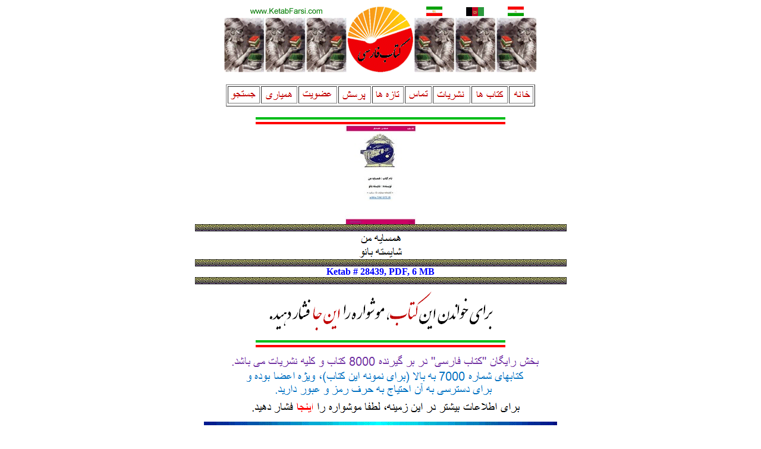

--- FILE ---
content_type: text/html; charset=UTF-8
request_url: https://ketabfarsi.org/ketabkhaneh/jostejoo/html/28439.htm
body_size: 578
content:
<html>
<head>
<title>ketab farsi # 28439</title>
<meta name="description" content="iran, persian, books, free persian ebook">
<meta name="keywords" content="iran, persian, books, free persian ebook">
</head>
<body>
<center>
<img src="../common/temp_header.gif" ><br>
<a href="http://www.ketabfarsi.com/"> <img src="../common/logo.gif" border=0></a><br><br>
<table border>
<tr><td><a href="http://www.ketabfarsi.club/search/">                                <img src="../common/jostejoo.gif" border=0></a><br></td>
<td><a href="http://www.ketabfarsi.org//ketabkhaneh/tamas/hamyari/hamyari.html"> <img src="../common/hamyari.gif" border=0></a><br></td>
<td><a href="http://www.ketabfarsi.org//ketabkhaneh/tamas/ozviat.html">          <img src="../common/ozviat.gif" border=0></a><br></td>
<td><a href="http://www.ketabfarsi.org//ketabkhaneh/porsesh/nazar.html">         <img src="../common/porsesh.gif" border=0></a><br></td>
<td><a href="http://www.ketabfarsi.org//ketabkhaneh/tazeha/jadidketab.html">     <img src="../common/tazeha.gif" border=0></a><br></td>
<td><a href="http://www.ketabfarsi.org//ketabkhaneh/tamas/tamas.html">           <img src="../common/tamas.gif" border=0></a><br></td>
<td><a href="http://www.ketabfarsi.org//ketabkhaneh/nashriat/nashriat.html">     <img src="../common/nashriat.gif" border=0></a><br></td>
<td><a href="http://www.ketabfarsi.org//ketabkhaneh/ketabha/ketabha.html">       <img src="../common/ketab.gif" border=0></a><br></td>
<td><a href="http://www.ketabfarsi.com/">                                        <img src="../common/khaneh.gif" border=0></a><br></td>
<tr></table>
<br><img src="../common/flagbar.gif"><br>


<img src="../../ketabkhani_28/ketab28439/jeld.jpg"><br>
<img src="../common/line.gif"><br>

<img src="../../ketabkhani_28/ketab28439/esm.gif"><br>
<img src="../../ketabkhani_28/ketab28439/nevisandeh.gif"><br>
<img src="../common/line.gif"><br>
<b><font color=blue>
Ketab # 28439, 
PDF, 6 MB<br>
</font></b>
<img src="../common/line.gif"><br>

<a href="http://www.ketabfarsi.club/ketabkhaneh/25000plus/ketabkhani_28p/ketab28439/ketab28439.pdf"><img src="../common/inja_one_book.gif" border=0></a><br>
<img src="../common/flagbar.gif"><br>

<a href="http://www.ketabfarsi.org//ketabkhaneh/tamas/ozviat.html"><img src="../common/password.gif" border=0></a><br>
<img src="../common/blueline.gif"><br>
<img src="../common/temp_footer.gif" ><br>
